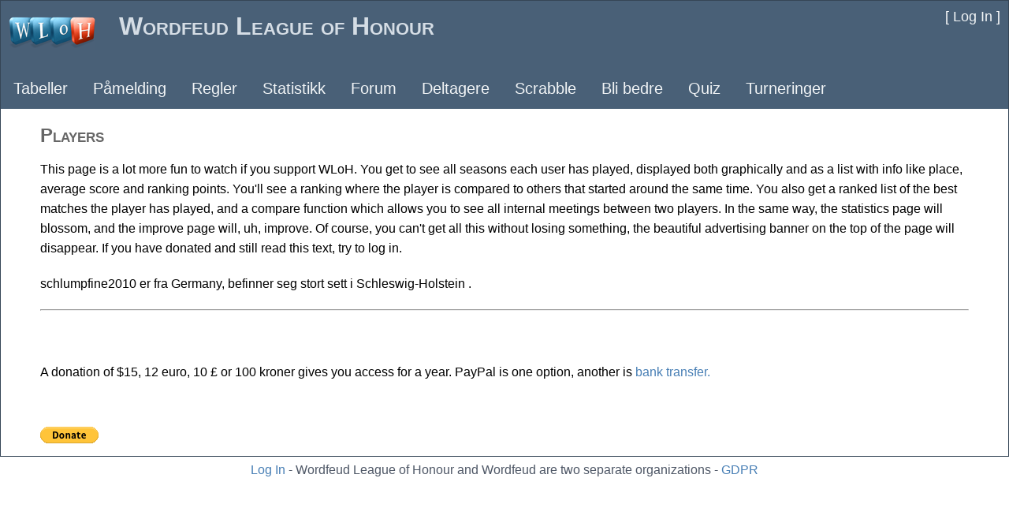

--- FILE ---
content_type: text/html; charset=utf-8
request_url: https://wordfeud.aasmul.net/bruker-43632
body_size: 114226
content:


<!DOCTYPE html PUBLIC "-//W3C//DTD XHTML 1.0 Strict//EN" "http://www.w3.org/TR/xhtml1/DTD/xhtml1-strict.dtd">
<html xmlns="http://www.w3.org/1999/xhtml" xml:lang="en">
<head id="Head1">

    <!-- Google analytics her. -->
    <script async="async" type="text/javascript" src="https://www.googletagmanager.com/gtag/js?id=UA-123266987-1"></script>
   <script type="text/javascript">
  window.dataLayer = window.dataLayer || [];
  function gtag(){dataLayer.push(arguments);}
  gtag('js', new Date());
  gtag('config', 'UA-123266987-1');
</script>
    <!-- Google adsense her. -->
    <!-- krympe-meny-script her. -->
     <script type="text/javascript">
         function myFunction() {
             var x = document.getElementById("myTopnav");
             if (x.className === "topnav") {
                 x.className += " responsive";
             } else {
                 x.className = "topnav";
             }
         }
     </script>
  
   

    <title>
	WLoH Players
</title><link rel="shortcut icon" href="Images/favicon.ico" /><link rel="icon" type="image/gif" href="Images/animated_favicon1.gif" /><link rel="stylesheet" href="https://cdnjs.cloudflare.com/ajax/libs/font-awesome/4.7.0/css/font-awesome.min.css" /><link href="Styles/Site.css" rel="stylesheet" type="text/css" />
  
    <style type="text/css">


    /*
Grey Suits you Sir. Please host the images on your own server.
	written by Stuart Colville http://www.muffinresearch.co.uk
*/

table,td
{
	border               : 1px solid #CCC;
	border-collapse      : collapse;
  font                 : small/1.5 "Tahoma", "Bitstream Vera Sans", Verdana, Helvetica, sans-serif;
}
table
{
	border                :none;
	border                :1px solid #CCC;
}
thead th,
tbody th
{
	background            : #FFF url(/images/th_bck.gif) repeat-x;
  color                 : #666;  
	padding               : 5px 10px;
  border-left           : 1px solid #CCC;
}
tbody th
{
  background            : #fafafb;
  border-top            : 1px solid #CCC;
  text-align            : left;
  font-weight           : normal;
}
tbody tr td
{
	padding               : 5px 10px;
  color                 : #666;
}
tbody tr:hover
{
  background            : #FFF url(/images/th_bck.gif) repeat;
}

tbody tr:hover td
{
  color                 : #454545;
}
tfoot td,
tfoot th
{
  border-left           : none;
  border-top            : 1px solid #CCC;
	padding               : 4px;
  background            : #FFF url(/images/foot_bck.gif) repeat;
  color                 : #666;
}
caption
{
	text-align            : left;
	font-size             : 120%;
	padding               : 10px 0;
	color                 : #666;
}
table a:link
{
	color                 : #000066;
}
table a:visited
{
	color                 : #666;
}
table a:hover
{
	color                 : #003366;
	text-decoration       : none;
}
table a:active
{
	color                 : #003366;
}


</style>
     
    <script data-ad-client="ca-pub-6542552066574272" async src="https://pagead2.googlesyndication.com/pagead/js/adsbygoogle.js"></script></head>
<body>
    <form method="post" action="./bruker-43632" id="Form2">
<div class="aspNetHidden">
<input type="hidden" name="__VIEWSTATE" id="__VIEWSTATE" value="/[base64]/[base64]/[base64]/[base64]/[base64]////8PZAUbY3RsMDAkTWFpbkNvbnRlbnQkTGlzdFZpZXc0DzwrAA4DCGYMZg0C/////w9kBRtjdGwwMCRNYWluQ29udGVudCRMaXN0VmlldzUPFCsADmRkZGRkZGQ8KwCTAgACkwJkZGRmAv////8PZAUbY3RsMDAkTWFpbkNvbnRlbnQkTGlzdFZpZXcyD2dkBRtjdGwwMCRNYWluQ29udGVudCRMaXN0VmlldzMPZ2RU5gTXGfhOyvvnix70rekcmwjpLg==" />
</div>

<div class="aspNetHidden">

	<input type="hidden" name="__VIEWSTATEGENERATOR" id="__VIEWSTATEGENERATOR" value="3D306B9F" />
	<input type="hidden" name="__EVENTVALIDATION" id="__EVENTVALIDATION" value="/wEdAAIm/G/gym2oHJI595XqrVUKkL/9LuSsQZ53RwiJOBnZ8RcXyzAAY/sjzTasXaZuOowhBRpB" />
</div>

    
    <input type="hidden" name="ctl00$_repostcheckcode" id="_repostcheckcode" />
    <div class="page">
        <div class="header">
            <div class="title" >
               <img src="https://wordfeud.aasmul.net/Images/wloh-darkgreyback-small.png" width="110" alt="" hspace="10" vspace="20" title="Relax. It's just a logo. It's not gonna hurt you." visible="false"/>
                </div>
              <div class="title" >
                 <h1>
                     <span class="hide800">
                    <span id="WLoH">Wordfeud </span> 
                     </span>
                     <span class="hide600">
                         <span id="WLoH2">League of Honour</span>
                     </span>
                     <span class="show600">
                         <span id="Label4">WLoH</span>
                     </span>
                     
                     
                </h1>
            </div>


            <div class="loginDisplay">
          


                
                        [ <a href="Account/Login.aspx" id="HeadLoginView_HeadLoginStatus">
                            <span id="HeadLoginView_Label2">Log In</span></a> ]
                    
                
            </div>
            <div class="container">  
                <div class="row">
                    <div class="clear hideSkiplink">
                
                        <div id="myTopnav" class="topnav">
                            
                        <a href = "Default.aspx" class="active">Tabeller</a><a href = "Users.aspx" class="active">Påmelding</a><a href = "About.aspx" class="active">Regler</a><a href = "Statistics.aspx" class="active">Statistikk</a><a href = "Comments.aspx" class="active">Forum</a><a href = "Deltagere.aspx" class="active">Deltagere</a><a href = "Live.aspx" class="active">Scrabble</a><a href = "Trening.aspx" class="active">Bli bedre</a><a href = "Quiz.aspx" class="active">Quiz</a><a href = "Userleagues.aspx" class="active">Turneringer</a><a href="javascript: void(0); " class="icon" onclick="myFunction()"><i class="fa fa-bars"></i></a></div>

               </div>
             </div>
            </div>
        </div>

    
        
        <div class="main">
            
   
     <h2>
              <span id="MainContent_Label27"></span>  
    </h2> 
  <p />
  <p />
  <p />
 <p /> 
    <p /> 

    <!-- Label11Brukernavn.Text viser navnet til førstnevnte, this.Page.User.Identity.Name viser den andre -->
   
    <h2>
              <span id="MainContent_Label28">Players</span>  
    </h2>
<p />
    <span id="MainContent_Label9">This page is a lot more fun to watch if you support WLoH. You get to see all seasons each user has played, displayed both graphically and as a list with info like place, average score and ranking points. You'll see a ranking where the player is compared to others that started around the same time. You also get a ranked list of the best matches the player has played, and a compare function which allows you to see all internal meetings between two players. In the same way, the statistics page will blossom, and the improve page will, uh, improve. Of course, you can't get all this without losing something, the beautiful advertising banner on the top of the page will disappear.
 If you have donated and still read this text, try to log in.</span>
<p />
  
 

<p />
  
          <p />

      <p />
  
    
     <h2>
        
    </h2><p />  
     
        
        <p />
    
    <p />   
     
     <p />

       <span id="MainContent_Label89">schlumpfine2010 er fra Germany,  befinner seg stort sett i Schleswig-Holstein .</span>
 
     <p />

                 <span id="MainContent_Label90"></span><p />
 
     
    
     
     
     
   
    <p />

    
     <h2>
        
    </h2><p />
 
     <p />
   <p />
    <p />
       
 
     <p />
       <p />
  <p />

      <h2>
    
    </h2>
    <p />
      
  
        <p />
    
    <p />
     
      <p />
    
    <p />
    <p /><p />

    <p />



   

    <h2>
        
    </h2>
      
 
     
 
        
 
 
      
       
      <p />

 

      
        





    <h2>
        
    </h2> <p />  
   <p />

   <p />
    
<p />
 
      
      <h2>
        
    </h2><p />  
     <p />

       <p />


        

    


        <h2>
        
    </h2><p />  
     <p />


       <p />

        






          <h2>
        
    </h2><p />

        
         
        












        
         <p />


        <hr/>







        <h2>
        
    </h2>
      <p />
  
      <p />
      
      
        <p />  
          
          
          <p /> 
           <p />
      <h2>
        
    </h2>
  
           <p /> 
   
      
        <p />  
          
           <p />
     <p />
  
      <p />
      
      
        <p />  
          
          
          <p /> 
           <p />

    
     <p /> 
     <h2>
        
    </h2><p />
   <p /> <p />
 <p />

     <h2>
        
    </h2><p />
 
     <p /> <p />

     <p /> 
           <p />


              <h2>
        
    </h2>
      <p />
  
      <p />
          
        <p />  
  
      
        <p />  
            
        <p />  
   
     
          <p /> 
               
          
          <p /> 
           <p />

<h2>
        
    </h2><p />
 
     <p />
 
  <p />
    <p />
              <p />
             
  <p />
    <p />
                 
         


            <h2>
        
    </h2><p />
 
     <p /> 
   

     <p /> 
  <p />
        
    
   


      <h2>
        
    </h2><p />
 
     
   
     <p /> 
  <p />
        
     <h2>
        
    </h2><p />
 
     
   
     <p /> 
  <p />


            <h2>
        
    </h2><p />
 
  
  
   
     <p />
  
   

     <p />    <p />
          
     
     
            <h2>
        
    </h2><p />
 
              <p />
 
     
     <p />
   

     <p />
  <p />
                 <h2>
        
    </h2><p />
 
      <p />
 
   

     <p />
  <p />
    

       
 
   
            <h2>
        
    </h2><p />
 
     <p />
 
     <p />
  <p />
              <p />
                   <h2>
                        <h2>
        
    </h2><p />
 
                       <br/>
                       
     <p />
  <p />
              
                   <h2>
        
    </h2><p />
    <p />
    <p />
  
  <p />
  <p />
    <p />
  <p />    
  <p />
  
        <!--    <h2>
        
    </h2><p />
    <p />
    <p />

  <span id="MainContent_Label95"></span><p />

    -->
            <h2>
        
    </h2><p />
    <p />
       <p />
        <p />
   
  
  <span id="MainContent_Label96"></span><p />

     <h2>
        
    </h2><p />
    <p />
       <p />
        <p />
   <p />
    <p />
   
       <p />
     <p />

  
 
   <h2>
        
    </h2><p />
    <p />
       <p />
        <p />
                       
  <p />
     <p />
   
       <p />
     <p />
   
  

    
         <h2>
        
    </h2><p />
    
      <p />  
        <p />
   
  
  <span id="MainContent_Label99"></span><p />

     
    <p />

         
      <p />
       <p />
          <span id="MainContent_Label106"></span><p />
         <span id="MainContent_Label107"></span><p />
         <span id="MainContent_Label108"></span><p />
   
       <p />
     

      <span id="MainContent_Label118">A donation of $15, 12 euro, 10 £ or 100 kroner gives you access for a year. PayPal is one option, another is </span>
   <a id="MainContent_HyperLink2" href="http://wordfeud.aasmul.net/bok.aspx"><span id="MainContent_Label44"></span></a> 
   <a id="MainContent_HyperLink4" href="http://wordfeud.aasmul.net/bankdonator.aspx"><span id="MainContent_Label133">bank transfer.</span></a> 
       
   <span id="MainContent_Label36"></span><p />
       &nbsp;<p />
    <a href="https://wordfeud.aasmul.net/WLOHCurrency.html"><img id="MainContent_Image145" src="https://www.paypalobjects.com/en_US/i/btn/btn_donate_SM.gif" src="" /></a>
    
    <!-- tar bort width="200" fra donasjonsknappen !-->





  

        </div>
        <div class="clear">
        </div>
    </div>
    <div class="footer">
        <a id="Hyperlink1" href="Account/Login.aspx">Log In</a>
            <span id="LabelFooter">- Wordfeud League of Honour and Wordfeud are two separate organizations - </span>
        <a id="Label5" href="GDPR.html">GDPR</a>
        
        <p />
    </div>
    </form>
   
</body>
</html>


--- FILE ---
content_type: text/html; charset=utf-8
request_url: https://www.google.com/recaptcha/api2/aframe
body_size: 268
content:
<!DOCTYPE HTML><html><head><meta http-equiv="content-type" content="text/html; charset=UTF-8"></head><body><script nonce="9RgJWl8GRd9oFVeI5dv5tQ">/** Anti-fraud and anti-abuse applications only. See google.com/recaptcha */ try{var clients={'sodar':'https://pagead2.googlesyndication.com/pagead/sodar?'};window.addEventListener("message",function(a){try{if(a.source===window.parent){var b=JSON.parse(a.data);var c=clients[b['id']];if(c){var d=document.createElement('img');d.src=c+b['params']+'&rc='+(localStorage.getItem("rc::a")?sessionStorage.getItem("rc::b"):"");window.document.body.appendChild(d);sessionStorage.setItem("rc::e",parseInt(sessionStorage.getItem("rc::e")||0)+1);localStorage.setItem("rc::h",'1768494738908');}}}catch(b){}});window.parent.postMessage("_grecaptcha_ready", "*");}catch(b){}</script></body></html>

--- FILE ---
content_type: text/css
request_url: https://wordfeud.aasmul.net/Styles/Site.css
body_size: 2767
content:
/* topnav er brukt i menyen. palett her:  https://coolors.co/496077 lilla 6A4978 dempetlilla 624978 dempetgrønn 49785f */
/* blaagraderinger D5DDE5 mørkblå 3F5367 lys #f1f4f6; */
.topnav {
    overflow: hidden;
    background-color: #496077;
}

    .topnav a {
        float: left;
        display: block;
        color: #f1f4f6;
        text-align: center;
        padding: 14px 16px;
        text-decoration: none;
        font-size: 20px;
    }

        .topnav a:hover {
            background-color: #d6dde5;
            color: black;
        }

        .topnav a.active {
            background-color: #496077;
            /*#4CAF50;*/
            /* color: white;*/
            color: #f1f4f6;
        }
            .topnav a.active:hover {
                background-color: #d6dde5;
                color: black;
            }
        .topnav a.passive {
            background-color: #496077;
            /*#4CAF50;*/
            /* color: white;*/
            color: #f2f2f2;
        }

            .topnav a.passive:hover {
                background-color: #d6dde5;
                color: black;
            }
        

    .topnav .icon {
        display: none;
    }

@media screen and (max-width: 600px) {


    .hide600 {
        display: none;
    }
}



@media screen and (max-width: 1000px) 

{
    .topnav a:not(:first-child) {
        display: none;
    }

    .topnav a.icon {
        float: right;
        display: block;
        color: #f1f4f6; /* dette er ikonet med de tre stripene*/
    }

    .topnav.responsive {
        position: relative;
    }

        .topnav.responsive .icon {
            position: absolute;
            right: 0;
            top: 0;
        }

        .topnav.responsive a {
            float: none;
            display: block;
            text-align: left;
        }

    .topnav a {
        
        font-size: 30px;
    }
}

@media screen and (max-width: 800px) {


    .hide800 {
        display: none;
    }

    .topnav a {
        font-size: 35px;
    }
}
@media screen and (max-width: 600px) {


    .hide800 {
        display: none;
    }

    .topnav a {
        font-size: 40px;
    }
}
    @media screen and (max-width: 480px) {

        .hide480 {
                display: none;
               }

        .topnav a {
            float: left;
            display: block;
            color: #f1f4f6;
            text-align: center;
            padding: 14px 16px;
            text-decoration: none;
            font-size: 45px;
        }
    }

    

    @media screen and (min-width: 600px) {


        .show600 {
            display: none;
        }
    }



   

    /* DEFAULTS
----------------------------------------------------------*/
    #menu ul li ul {
        display: none;
    }


    #menu ul li {
        position: relative;
        float: left;
        list-style: none;
    }

    body {
        /*  background            : #b6b7bc url(/images/grayfade.jpg) repeat-y;  */
        background: #FFF; /* dette var den grå bakgrunnen  #f4f4f4 som omslutter hele siden før #b6b7bc */
        /* font-size: 0.9em;  */
        font-family: "Helvetica Neue", "Lucida Grande", "Segoe UI", Arial, Helvetica, Verdana, sans-serif;
        -webkit-text-size-adjust: 100%;
        margin: 0px;
        padding: 0px;
        color: #000000; /* muligens kanten? var 696969 */
    }

a:link, a:visited {
    color: #487fb5; /* #dde4ec; dette er fargen på lenker, var #496077 */
    text-decoration: none;
}

a:hover {
    color: #4a7aa8; /* var #496077 */
    text-decoration: none;
}

a:active {
    color: #4a7aa8; /* var #496077 */
    text-decoration: none;
}

    p {
        margin-bottom: 10px;
        line-height: 1.6em;
    }



    /* HEADINGS   
----------------------------------------------------------*/
    h1, h2, h3, h4, h5, h6 {
        font-size: 1.5em;
        color: #666666;
        font-variant: small-caps;
        text-transform: none;
        font-weight: 200;
        margin-bottom: 0px;
    }

    h1 {
        font-size: 1.8em;
        padding-bottom: 0px;
        margin-bottom: 0px;
    }

    h2 {
        font-size: 1.5em;
        font-weight: 600;
    }

    h3 {
        font-size: 1.2em;
    }

    h4 {
        font-size: 1.1em;
    }

    h5, h6 {
        font-size: 1em;
    }

    /* this rule styles <h1> and <h2> tags that are the 
first child of the left and right table columns */
    .rightColumn > h1, .rightColumn > h2, .leftColumn > h1, .leftColumn > h2 
    {
        margin-top: 0px;
    }



    /*------------------------------------*\
	Subscribe Widget
\*------------------------------------*/
    .widget.subscribe-widget {
        padding: 30px;
        background-color: #222;
    }

        .widget.subscribe-widget form input.input {
            background: #FFF;
            border: none;
        }

    .subscribe-widget form button.input-btn {
        margin-top: 15px;
    }

    .widget.subscribe-widget form button.input-btn {
        display: block;
        width: 100%;
    }

    .footer-widget.subscribe-widget form input.input {
        color: #DDD;
    }


    /* PRIMARY LAYOUT ELEMENTS   
----------------------------------------------------------*/

    .page {
        /*  width: 1200px; Var 960 */
        background-color: #FFF; /* Den hvite bakgrunnsfargen på siden */
        /*  margin: 20px auto 0px auto; */
        border: 1px solid #354556;
    }

    .header {
        position: relative;
        margin: 0px;
        padding: 0px;
        background: #496077; /* dette er fargen bak teksten WORDFEUD LEAGUE OF HONOUR, bør være #496077 siden logoen har den bakgrunnsfargen*/
        width: 100%;
    }

        .header h1 {
            font-weight: 700;
            margin: 0px;
            padding: 0px 0px 0px 20px;
            color: #d5dde5; /* Bokstavene i WORDFEUD LEAGUE OF HONOUR. var f9f9f9 */
            border: none;
            line-height: 2em;
            font-size: 2em;
        }

    .main {
        padding-top: 2rem;
        padding: 0px 50px;
        /* margin: 12px 8px 8px 8px; */
        min-height: 420px;
    }

    .leftCol {
        padding: 6px 0px;
        margin: 12px 8px 8px 8px;
        width: 200px;
        min-height: 200px;
    }

    .footer {
        color: #4e5766;
        padding: 8px 0px 0px 0px;
        margin: 0px auto;
        text-align: center;
        line-height: normal;
    }


    /* TAB MENU   
----------------------------------------------------------*/

    a[href="#NavigationMenu_SkipLink"] {
        display: none !important;
    }


    div.hideSkiplink {
        /*  background-color: #009999; /* fargen rundt tabeller, påmelding, etc, kolonnen. pleide være en syk lysblå #d3e4e5; deretter #4e667d; */
        /*	background            : #FFF url(/images/animated_favicon.gif) repeat-y; 
      background  : #FFF url(images/rotator.php) no-repeat center top;*/
        background: #d3e4e5;
        width: 100%;
    }

    div.menu {
        padding: 4px 0px 4px 8px;
    }

        div.menu ul {
            list-style: none;
            margin: 0px;
            padding: 0px;
            width: auto;
            display: flex;
        }

            div.menu ul li a, div.menu ul li a:visited {
                background-color: black; /* bakgrunnen bak sidevalgene (Tabeller, Påmelding, etc) */
                /*  background-color:  #4e667d; før det #465c71;  bakgrunnen bak sidevalgene (Tabeller, Påmelding, etc) */
                border: 1px #4e667d solid;
                color: #dde4ec;
                display: block;
                line-height: 1.35em;
                padding: 4px 20px;
                text-decoration: none;
                white-space: nowrap;
            }

                div.menu ul li a:hover {
                    background-color: #bfcbd6;
                    color: #465c71;
                    text-decoration: none;
                }

                div.menu ul li a:active {
                    background-color: #465c71;
                    color: #cfdbe6;
                    text-decoration: none;
                }

    /* FORM ELEMENTS   
----------------------------------------------------------*/

    fieldset {
        margin: 1em 0px;
        padding: 1em;
        border: 1px solid #ccc;
    }

        fieldset p {
            margin: 2px 12px 10px 10px;
        }

        fieldset.login label, fieldset.register label, fieldset.changePassword label {
            display: block;
        }

        fieldset label.inline {
            display: inline;
        }

    legend {
        font-size: 1.1em;
        font-weight: 600;
        padding: 2px 4px 8px 4px;
    }

    input.textEntry {
        width: 320px;
        border: 1px solid #ccc;
    }

    input.passwordEntry {
        width: 320px;
        border: 1px solid #ccc;
    }

    div.accountInfo {
        width: 42%;
    }

    /* MISC  
----------------------------------------------------------*/

.button-13 {
    background-color: #fff;
    border: 1px solid #d5d9d9;
    border-radius: 8px;
    box-shadow: rgba(213, 217, 217, .5) 0 2px 5px 0;
    box-sizing: border-box;
    color: #0f1111;
    cursor: pointer;
    display: inline-block;
    font-family: "Amazon Ember",sans-serif;
    font-size: 28px;
    line-height: 29px;
    padding: 0 10px 0 11px;
    position: relative;
    text-align: center;
    text-decoration: none;
    user-select: none;
    -webkit-user-select: none;
    touch-action: manipulation;
    vertical-align: middle;
    height: 50px;
    width: 50px;
}

.button-13:hover {
    background-color: #f7fafa;
}

.button-13:focus {
    border-color: #008296;
    box-shadow: rgba(213, 217, 217, .5) 0 2px 5px 0;
    outline: 0;
}
.button-15 {
    background-color: #fff;
    border: none;
    border-radius: 8px;
    box-shadow: #fff;
    box-sizing: border-box;
    color: lightgray;
    cursor: pointer;
    display: inline-block;
    font-family: "Amazon Ember",sans-serif;
    font-size: 32px;
    line-height: 29px;
    padding: 0 10px 0 11px;
    position: relative;
    text-align: center;
    text-decoration: none;
    user-select: none;
    -webkit-user-select: none;
    touch-action: manipulation;
    vertical-align: middle;
    height: 50px;
    width: 110px;
}
.button-14 {
    background-color: #fff;
    border: none;
    border-radius: 8px;
    box-shadow: #fff;
    box-sizing: border-box;
    color: lightgray;
    cursor: pointer;
    display: inline-block;
    font-family: "Amazon Ember",sans-serif;
    font-size: 32px;
    line-height: 29px;
    padding: 0 10px 0 11px;
    position: relative;
    text-align: center;
    text-decoration: none;
    user-select: none;
    -webkit-user-select: none;
    touch-action: manipulation;
    vertical-align: middle;
    height: 50px;
    width: 50px;
    margin-bottom: 10px
}

    .button-14:hover {
        background-color: #f7fafa;
    }

    .button-14:focus {
        border-color: #008296;
        box-shadow: #fff;
        outline: 0;
    }



.button-6 {
    align-items: center;
    background-color: #d3e4e5;
    border: 1px solid rgba(0, 0, 0, 0.1);
    border-radius: .25rem;
    box-shadow: rgba(0, 0, 0, 0.02) 0 1px 3px 0;
    box-sizing: border-box;
    color: rgba(0, 0, 0, 0.85);
    cursor: pointer;
    display: inline-flex;
    font-family: system-ui,-apple-system,system-ui,"Helvetica Neue",Helvetica,Arial,sans-serif;
    font-size: 16px;
    font-weight: 600;
    justify-content: center;
    line-height: 1.25;
    margin: 0;
    min-height: 3rem;
    padding: calc(.875rem - 1px) calc(1.5rem - 1px);
    position: relative;
    text-decoration: none;
    transition: all 250ms;
    user-select: none;
    -webkit-user-select: none;
    touch-action: manipulation;
    vertical-align: baseline;
    width: auto;
    height: 30px;
}

.button-6:hover,
.button-6:focus {
    border-color: rgba(0, 0, 0, 0.15);
    box-shadow: rgba(0, 0, 0, 0.1) 0 4px 12px;
    color: rgba(0, 0, 0, 0.65);
}

.button-6:hover {
    transform: translateY(-1px);
}

.button-6:active {
    background-color: #F0F0F1;
    border-color: rgba(0, 0, 0, 0.15);
    box-shadow: rgba(0, 0, 0, 0.06) 0 2px 4px;
    color: rgba(0, 0, 0, 0.65);
    transform: translateY(0);
}



.clear {
    clear: both;
}

    .title {
        display: block;
        float: left;
        text-align: left;
        width: auto;
    }

    .loginDisplay {
        font-size: 1.1em;
        display: block;
        text-align: right;
        padding: 10px;
        color: White;
    }

        .loginDisplay a:link {
            color: #F1F4F6;
        }

        .loginDisplay a:visited {
            color: #F1F4F6;
        }

        .loginDisplay a:hover {
            color: #E3E8EE;
        }

    .failureNotification {
        font-size: 1.2em;
        color: Red;
    }

    .bold {
        font-weight: bold;
    }

    .submitButton {
        text-align: right;
        padding-right: 10px;
    }

@media screen and (max-width: 800px) {

    .header h1 {
        font-size: 2.5em;
    }

    h2 {
        font-size: 1.8em;
    }

    h3 {
        font-size: 1.5em;
    }

    h4 {
        font-size: 1.2em;
    }

    h5, h6 {
        font-size: 1.1em;
    }
}

@media screen and (max-width: 600px) {

    .header h1 {
        font-size: 3em;
    }

    h2 {
        font-size: 2.4em;
    }

    h3 {
        font-size: 1.8em;
    }

    h4 {
        font-size: 1.5em;
    }

    h5, h6 {
        font-size: 1.3em;
    }
}

@media screen and (max-width: 480px) {

    .header h1 {
        font-size: 5em;
    }

    h2 {
        font-size: 3em;
    }

    h3 {
        font-size: 2.2em;
    }

    h4 {
        font-size: 1.8em;
    }

    h5, h6 {
        font-size: 1.5em;
    }

    
}

